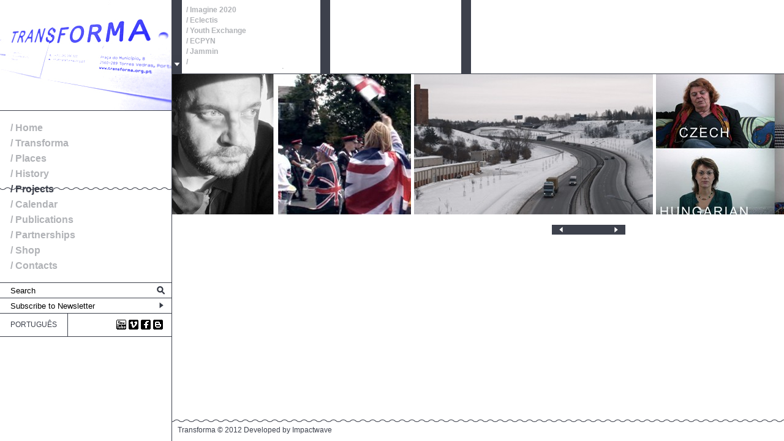

--- FILE ---
content_type: text/html; charset=UTF-8
request_url: https://transforma.org.pt/en/?/projetos/CICLO2014/transformalab/escalas
body_size: 6738
content:
<!doctype html> <html lang="pt"> <head> <meta charset="UTF-8" /> <title></title> <meta name="description" content="" /> <meta name="keywords" content="" /> <meta name="viewport" content="width=device-width, initial-scale=1.0" /> <link href="favicon.ico" type="text/css" rel="shortcut icon"> <link rel="stylesheet" type="text/css" href="/assets/themes/site/style.css"/>
<!-- JavaScript -->
<!--[if IE]><![endif]-->
<!--[if lt IE 9]><script type="text/javascript" src="http://html5shiv.googlecode.com/svn/trunk/html5.js"></script><![endif]-->
</head>
<body>
<form method="POST">
<input type="hidden" name="_action"/>
<div id="container"><aside> <div id="logo"> <a href="?/home" class="logo" title="Transforma - Laboratório para Práticas Artísticas Contemporâneas"> <img src="/assets/themes/site/i/logos/logo1.jpg" width="280" height="180">
</a>
</div>
<nav role="navigation">
<ul>
<li><a class="MenuItem" href="?/home">
<span class="text">
/ Home</span>
</a>
</li>
<li><a class="MenuItem" href="?/transforma">
<span class="text">
/ Transforma</span>
</a>
</li>
<li><a class="MenuItem" href="?/espacos">
<span class="text">
/ Places</span>
</a>
</li>
<li><a class="MenuItem" href="?/historial">
<span class="text">
/ History</span>
</a>
</li>
<li><a class="MenuItem selected" href="?/projetos">
<span class="text">
/ Projects</span>
</a>
</li>
<li><a class="MenuItem" href="?/agenda">
<span class="text">
/ Calendar</span>
</a>
</li>
<li><a class="MenuItem" href="?/publicacoes">
<span class="text">
/ Publications</span>
</a>
</li>
<li><a class="MenuItem" href="?/parcerias">
<span class="text">
/ Partnerships</span>
</a>
</li>
<li><a class="MenuItem" href="?/loja">
<span class="text">
/ Shop</span>
</a>
</li>
<li><a class="MenuItem" href="?/contatos">
<span class="text">
/ Contacts</span>
</a>
</li>
</ul>
</nav>
<div id="search">
<input id="searchField" onblur="if(this.value == '') this.value='Search' ;" onfocus="if(this.value == 'Search') this.value='';" value="Search" type="text" onkeypress="return checkEnter(event)" />
<a id="bt_search" href="javascript:search()"></a>
</div>
<div id="newsletter">
<input type="text" name="newsletter_value" value="Subscribe to Newsletter" onFocus="if(this.value == 'Subscribe to Newsletter') this.value='';"  onblur="if(this.value == '') this.value='Subscribe to Newsletter' ;" />
<a href="javascript:doAction('subscribeNewsletter');"></a>
</div>
<div id="lang_social">
<ul id="lang"><li class="visible"><a href="javascript:doAction('setLang','pt');">Português</a></li></ul>
<ul id="social">
<li><a href="http://www.youtube.com/user/Transforma2000" class="youtube" title="youtube" target="_blank"></a></li>
<li><a href="http://vimeo.com/user10058421" class="vimeo" title="vimeo" target="_blank"></a></li>
<li><a href="https://www.facebook.com/pages/Transforma/136778556341089" class="facebook" title="facebook" target="_blank"></a></li>
<li><a href="http://blogdatransforma.wordpress.com/" class="blog" title="blog" target="_blank"></a></li>
<!--<li><a href="https://twitter.com/#!/Transforma_tv" class="twitter" title="twitter" target="_blank"></a></li>-->
</ul>
</div>
<div id="sidebar_img"></div>
</aside><section id="navegation">
<div id="menu_1">
<div class="controls">
<a href="#" class="controls1" id="up1"></a>
<a href="#" class="controls1" id="down1"></a>
</div><div class="wrap_ul">
<ul><li><a href="?/projetos/imagine-2020">/ Imagine 2020</a></li><li><a href="?/projetos/eclectis">/ Eclectis</a></li><li><a href="?/projetos/intercambiojovem">/ Youth Exchange</a></li><li><a href="?/projetos/ecpyn">/ ECPYN</a></li><li><a href="?/projetos/musica">/ Jammin</a></li><li><a href="?/projetos/laboratorio-criativo">/ </a></li><li><a href="?/projetos/vaga">/ Oeste, Roteiros de Património</a></li><li><a href="?/projetos/ciclo-transforma">/ </a></li><li><a href="?/projetos/sve">/ </a></li><li><a href="?/projetos/workshop">/ </a></li><li><a href="?/projetos/outras-iniciativas">/ </a></li><li><a href="?/projetos/exposicao">/ Exibition</a></li></ul>
</div></div>
<div id="menu_2">
<div class="controls">
<a href="#" class="controls2" id="up2"></a>
<a href="#" class="controls2" id="down2"></a>
</div></div>
<div id="menu_3">
<div class="controls">
<a href="#" class="controls3" id="up3"></a>
<a href="#" class="controls3" id="down3"></a>
</div></div>
</section>
<div id="content"><section id="gallery">
<div id="slide" class="jQPresenter">
<ul class="main"><li><img class="Image" src="/src/selene/image.php?id=4f22d317d7fe3&amp;w=390&amp;h=230&amp;c=1"/>
</li><li><img class="Image" src="/src/selene/image.php?id=4f22d32441b7a&amp;w=390&amp;h=230&amp;c=1"/>
</li><li><img class="Image" src="/src/selene/image.php?id=4f22d32fb7f9c&amp;w=390&amp;h=230&amp;c=1"/>
</li><li><img class="Image" src="/src/selene/image.php?id=4f22d33a27315&amp;w=390&amp;h=230&amp;c=1"/>
</li><li><img class="Image" src="/src/selene/image.php?id=4f22d34a5d30d&amp;w=390&amp;h=230&amp;c=1"/>
</li><li><img class="Image" src="/src/selene/image.php?id=4f22d3544e4be&amp;w=390&amp;h=230&amp;c=1"/>
</li><li><img class="Image" src="/src/selene/image.php?id=4f675cb342cf8&amp;w=390&amp;h=230&amp;c=1"/>
</li><li><img class="Image" src="/src/selene/image.php?id=4f675cb39b67a&amp;w=390&amp;h=230&amp;c=1"/>
</li><li><img class="Image" src="/src/selene/image.php?id=4f675cb441679&amp;w=390&amp;h=230&amp;c=1"/>
</li><li><img class="Image" src="/src/selene/image.php?id=4f675cb488b15&amp;w=390&amp;h=230&amp;c=1"/>
</li><li><img class="Image" src="/src/selene/image.php?id=4f675cb4d63ee&amp;w=390&amp;h=230&amp;c=1"/>
</li><li><img class="Image" src="/src/selene/image.php?id=4f675cb5246da&amp;w=390&amp;h=230&amp;c=1"/>
</li><li><img class="Image" src="/src/selene/image.php?id=4f675cc74180f&amp;w=390&amp;h=230&amp;c=1"/>
</li><li><img class="Image" src="/src/selene/image.php?id=4f675cd4481b3&amp;w=390&amp;h=230&amp;c=1"/>
</li><li><img class="Image" src="/src/selene/image.php?id=4f675cdfd04e1&amp;w=390&amp;h=230&amp;c=1"/>
</li><li><img class="Image" src="/src/selene/image.php?id=4f675cf090a90&amp;w=390&amp;h=230&amp;c=1"/>
</li><li><img class="Image" src="/src/selene/image.php?id=4f6b4feae6ca7&amp;w=390&amp;h=230&amp;c=1"/>
</li><li><img class="Image" src="/src/selene/image.php?id=4f6b4ff6eb61b&amp;w=390&amp;h=230&amp;c=1"/>
</li><li><img class="Image" src="/src/selene/image.php?id=4f6b5003f171a&amp;w=390&amp;h=230&amp;c=1"/>
</li><li><img class="Image" src="/src/selene/image.php?id=4f6b501518db5&amp;w=390&amp;h=230&amp;c=1"/>
</li><li><img class="Image" src="/src/selene/image.php?id=4f6b50279556f&amp;w=390&amp;h=230&amp;c=1"/>
</li><li><img class="Image" src="/src/selene/image.php?id=4f6b5034c7276&amp;w=390&amp;h=230&amp;c=1"/>
</li><li><img class="Image" src="/src/selene/image.php?id=4f6b5f2454cb4&amp;w=390&amp;h=230&amp;c=1"/>
</li><li><img class="Image" src="/src/selene/image.php?id=4f6b5f377f8ad&amp;w=390&amp;h=230&amp;c=1"/>
</li><li><img class="Image" src="/src/selene/image.php?id=4f6b5f465974e&amp;w=390&amp;h=230&amp;c=1"/>
</li><li><img class="Image" src="/src/selene/image.php?id=4f6b5f58ca52e&amp;w=390&amp;h=230&amp;c=1"/>
</li><li><img class="Image" src="/src/selene/image.php?id=4f6b5f681cd71&amp;w=390&amp;h=230&amp;c=1"/>
</li><li><img class="Image" src="/src/selene/image.php?id=4f6b5f76418fc&amp;w=390&amp;h=230&amp;c=1"/>
</li><li><img class="Image" src="/src/selene/image.php?id=4f6b6b7e32da4&amp;w=390&amp;h=230&amp;c=1"/>
</li><li><img class="Image" src="/src/selene/image.php?id=4f6b6b8aad2a6&amp;w=390&amp;h=230&amp;c=1"/>
</li><li><img class="Image" src="/src/selene/image.php?id=4f6b6b94a84f8&amp;w=390&amp;h=230&amp;c=1"/>
</li><li><img class="Image" src="/src/selene/image.php?id=4f6b6ba1e6567&amp;w=390&amp;h=230&amp;c=1"/>
</li><li><img class="Image" src="/src/selene/image.php?id=4f6b6baf166dc&amp;w=390&amp;h=230&amp;c=1"/>
</li><li><img class="Image" src="/src/selene/image.php?id=4f6b6bbf0b424&amp;w=390&amp;h=230&amp;c=1"/>
</li><li><img class="Image" src="/src/selene/image.php?id=4f6b6bd25e36f&amp;w=390&amp;h=230&amp;c=1"/>
</li><li><img class="Image" src="/src/selene/image.php?id=4f6b6f6f93018&amp;w=390&amp;h=230&amp;c=1"/>
</li><li><img class="Image" src="/src/selene/image.php?id=4f6b6f7cc0691&amp;w=390&amp;h=230&amp;c=1"/>
</li><li><img class="Image" src="/src/selene/image.php?id=4f6b6f8b8cda2&amp;w=390&amp;h=230&amp;c=1"/>
</li><li><img class="Image" src="/src/selene/image.php?id=4f6b6f9c4498d&amp;w=390&amp;h=230&amp;c=1"/>
</li><li><img class="Image" src="/src/selene/image.php?id=4f6b6fb02cce7&amp;w=390&amp;h=230&amp;c=1"/>
</li><li><img class="Image" src="/src/selene/image.php?id=4f6b6fc2efafb&amp;w=390&amp;h=230&amp;c=1"/>
</li><li><img class="Image" src="/src/selene/image.php?id=4f6c4bd2a1bfa&amp;w=390&amp;h=230&amp;c=1"/>
</li><li><img class="Image" src="/src/selene/image.php?id=4f6c4c0b16fd8&amp;w=390&amp;h=230&amp;c=1"/>
</li><li><img class="Image" src="/src/selene/image.php?id=4f6c4c2aae5b6&amp;w=390&amp;h=230&amp;c=1"/>
</li><li><img class="Image" src="/src/selene/image.php?id=4f6c4c3b960a0&amp;w=390&amp;h=230&amp;c=1"/>
</li><li><img class="Image" src="/src/selene/image.php?id=4f6c4c47064c7&amp;w=390&amp;h=230&amp;c=1"/>
</li><li><img class="Image" src="/src/selene/image.php?id=4f6c511b89f09&amp;w=390&amp;h=230&amp;c=1"/>
</li><li><img class="Image" src="/src/selene/image.php?id=4f6c51284921f&amp;w=390&amp;h=230&amp;c=1"/>
</li><li><img class="Image" src="/src/selene/image.php?id=4f6c513937027&amp;w=390&amp;h=230&amp;c=1"/>
</li><li><img class="Image" src="/src/selene/image.php?id=4f6c5150efb1c&amp;w=390&amp;h=230&amp;c=1"/>
</li><li><img class="Image" src="/src/selene/image.php?id=4f6c515fc671c&amp;w=390&amp;h=230&amp;c=1"/>
</li><li><img class="Image" src="/src/selene/image.php?id=4f6c51d411b5e&amp;w=390&amp;h=230&amp;c=1"/>
</li><li><img class="Image" src="/src/selene/image.php?id=4f6c5d50ea9d7&amp;w=390&amp;h=230&amp;c=1"/>
</li><li><img class="Image" src="/src/selene/image.php?id=4f6c5d5adfcfa&amp;w=390&amp;h=230&amp;c=1"/>
</li><li><img class="Image" src="/src/selene/image.php?id=4f6c5d63e6550&amp;w=390&amp;h=230&amp;c=1"/>
</li><li><img class="Image" src="/src/selene/image.php?id=4f6c5d6fe4064&amp;w=390&amp;h=230&amp;c=1"/>
</li><li><img class="Image" src="/src/selene/image.php?id=4f6c66553f3b8&amp;w=390&amp;h=230&amp;c=1"/>
</li><li><img class="Image" src="/src/selene/image.php?id=4f6c66ad02a07&amp;w=390&amp;h=230&amp;c=1"/>
</li><li><img class="Image" src="/src/selene/image.php?id=4f6c66b910b69&amp;w=390&amp;h=230&amp;c=1"/>
</li><li><img class="Image" src="/src/selene/image.php?id=4f6c66cba7d72&amp;w=390&amp;h=230&amp;c=1"/>
</li><li><img class="Image" src="/src/selene/image.php?id=4f6c6762be187&amp;w=390&amp;h=230&amp;c=1"/>
</li><li><img class="Image" src="/src/selene/image.php?id=4f6c678a95879&amp;w=390&amp;h=230&amp;c=1"/>
</li><li><img class="Image" src="/src/selene/image.php?id=4f6c72bde00da&amp;w=390&amp;h=230&amp;c=1"/>
</li><li><img class="Image" src="/src/selene/image.php?id=4f6c72c826d43&amp;w=390&amp;h=230&amp;c=1"/>
</li><li><img class="Image" src="/src/selene/image.php?id=4f6c72d2b44b0&amp;w=390&amp;h=230&amp;c=1"/>
</li><li><img class="Image" src="/src/selene/image.php?id=4f6c72df5db6f&amp;w=390&amp;h=230&amp;c=1"/>
</li><li><img class="Image" src="/src/selene/image.php?id=4f6c72edb4239&amp;w=390&amp;h=230&amp;c=1"/>
</li><li><img class="Image" src="/src/selene/image.php?id=4f6c72ffd3c7a&amp;w=390&amp;h=230&amp;c=1"/>
</li><li><img class="Image" src="/src/selene/image.php?id=4f6c880ec0e9b&amp;w=390&amp;h=230&amp;c=1"/>
</li><li><img class="Image" src="/src/selene/image.php?id=4f6c881a80047&amp;w=390&amp;h=230&amp;c=1"/>
</li><li><img class="Image" src="/src/selene/image.php?id=4f6c8824629a3&amp;w=390&amp;h=230&amp;c=1"/>
</li><li><img class="Image" src="/src/selene/image.php?id=4f6c882f6b5b5&amp;w=390&amp;h=230&amp;c=1"/>
</li><li><img class="Image" src="/src/selene/image.php?id=4f6c8b7988867&amp;w=390&amp;h=230&amp;c=1"/>
</li><li><img class="Image" src="/src/selene/image.php?id=4f6c8b96adffd&amp;w=390&amp;h=230&amp;c=1"/>
</li><li><img class="Image" src="/src/selene/image.php?id=4f6c8ba62083f&amp;w=390&amp;h=230&amp;c=1"/>
</li><li><img class="Image" src="/src/selene/image.php?id=4f6c92dba790e&amp;w=390&amp;h=230&amp;c=1"/>
</li><li><img class="Image" src="/src/selene/image.php?id=4f6c92e66e9e4&amp;w=390&amp;h=230&amp;c=1"/>
</li><li><img class="Image" src="/src/selene/image.php?id=4f6c92f2234f0&amp;w=390&amp;h=230&amp;c=1"/>
</li><li><img class="Image" src="/src/selene/image.php?id=4f6c92fe1a125&amp;w=390&amp;h=230&amp;c=1"/>
</li><li><img class="Image" src="/src/selene/image.php?id=4f6c930a74865&amp;w=390&amp;h=230&amp;c=1"/>
</li><li><img class="Image" src="/src/selene/image.php?id=4f6c992a7456e&amp;w=390&amp;h=230&amp;c=1"/>
</li><li><img class="Image" src="/src/selene/image.php?id=4f6c993983730&amp;w=390&amp;h=230&amp;c=1"/>
</li><li><img class="Image" src="/src/selene/image.php?id=4f6c99462ab65&amp;w=390&amp;h=230&amp;c=1"/>
</li><li><img class="Image" src="/src/selene/image.php?id=4f6c995131dba&amp;w=390&amp;h=230&amp;c=1"/>
</li><li><img class="Image" src="/src/selene/image.php?id=4f6c9db6c029e&amp;w=390&amp;h=230&amp;c=1"/>
</li><li><img class="Image" src="/src/selene/image.php?id=4f6c9dbfb0f4e&amp;w=390&amp;h=230&amp;c=1"/>
</li><li><img class="Image" src="/src/selene/image.php?id=4f6c9dca430a9&amp;w=390&amp;h=230&amp;c=1"/>
</li><li><img class="Image" src="/src/selene/image.php?id=4f6c9dd4c7f10&amp;w=390&amp;h=230&amp;c=1"/>
</li><li><img class="Image" src="/src/selene/image.php?id=4f6c9ddfc75f4&amp;w=390&amp;h=230&amp;c=1"/>
</li><li><img class="Image" src="/src/selene/image.php?id=4f6ca7a6805d0&amp;w=390&amp;h=230&amp;c=1"/>
</li><li><img class="Image" src="/src/selene/image.php?id=4f6ca7b13b59f&amp;w=390&amp;h=230&amp;c=1"/>
</li><li><img class="Image" src="/src/selene/image.php?id=4f6ca7bcc32a7&amp;w=390&amp;h=230&amp;c=1"/>
</li><li><img class="Image" src="/src/selene/image.php?id=4f6ca7c9beb69&amp;w=390&amp;h=230&amp;c=1"/>
</li><li><img class="Image" src="/src/selene/image.php?id=4f6ca7d549ccc&amp;w=390&amp;h=230&amp;c=1"/>
</li><li><img class="Image" src="/src/selene/image.php?id=4f6cb3d78a30b&amp;w=390&amp;h=230&amp;c=1"/>
</li><li><img class="Image" src="/src/selene/image.php?id=4f6cb3e2d8cb3&amp;w=390&amp;h=230&amp;c=1"/>
</li><li><img class="Image" src="/src/selene/image.php?id=4f6cb3f069471&amp;w=390&amp;h=230&amp;c=1"/>
</li><li><img class="Image" src="/src/selene/image.php?id=4f6cb3fd71b76&amp;w=390&amp;h=230&amp;c=1"/>
</li><li><img class="Image" src="/src/selene/image.php?id=4f6cb40bdd56a&amp;w=390&amp;h=230&amp;c=1"/>
</li><li><img class="Image" src="/src/selene/image.php?id=4f6cb41f75152&amp;w=390&amp;h=230&amp;c=1"/>
</li><li><img class="Image" src="/src/selene/image.php?id=4f7079dfccf5d&amp;w=390&amp;h=230&amp;c=1"/>
</li><li><img class="Image" src="/src/selene/image.php?id=4f7079ecb172f&amp;w=390&amp;h=230&amp;c=1"/>
</li><li><img class="Image" src="/src/selene/image.php?id=4f707a0416f50&amp;w=390&amp;h=230&amp;c=1"/>
</li><li><img class="Image" src="/src/selene/image.php?id=4f707a0fdb257&amp;w=390&amp;h=230&amp;c=1"/>
</li><li><img class="Image" src="/src/selene/image.php?id=4f707ab8ad267&amp;w=390&amp;h=230&amp;c=1"/>
</li><li><img class="Image" src="/src/selene/image.php?id=4f707ac5437fb&amp;w=390&amp;h=230&amp;c=1"/>
</li><li><img class="Image" src="/src/selene/image.php?id=4f707ae073966&amp;w=390&amp;h=230&amp;c=1"/>
</li><li><img class="Image" src="/src/selene/image.php?id=4f707aed75350&amp;w=390&amp;h=230&amp;c=1"/>
</li><li><img class="Image" src="/src/selene/image.php?id=4f707b36834b3&amp;w=390&amp;h=230&amp;c=1"/>
</li><li><img class="Image" src="/src/selene/image.php?id=4f707b41430ee&amp;w=390&amp;h=230&amp;c=1"/>
</li><li><img class="Image" src="/src/selene/image.php?id=4f707b4b2e25e&amp;w=390&amp;h=230&amp;c=1"/>
</li><li><img class="Image" src="/src/selene/image.php?id=4f707b5d5e8a8&amp;w=390&amp;h=230&amp;c=1"/>
</li><li><img class="Image" src="/src/selene/image.php?id=4f759ee55c67b&amp;w=390&amp;h=230&amp;c=1"/>
</li><li><img class="Image" src="/src/selene/image.php?id=4f759ef19b0f0&amp;w=390&amp;h=230&amp;c=1"/>
</li><li><img class="Image" src="/src/selene/image.php?id=4f759efc471f2&amp;w=390&amp;h=230&amp;c=1"/>
</li><li><img class="Image" src="/src/selene/image.php?id=4f759f0a93f6c&amp;w=390&amp;h=230&amp;c=1"/>
</li><li><img class="Image" src="/src/selene/image.php?id=4f759f1707aba&amp;w=390&amp;h=230&amp;c=1"/>
</li><li><img class="Image" src="/src/selene/image.php?id=4f759f26896c7&amp;w=390&amp;h=230&amp;c=1"/>
</li><li><img class="Image" src="/src/selene/image.php?id=4f759f37bed7e&amp;w=390&amp;h=230&amp;c=1"/>
</li><li><img class="Image" src="/src/selene/image.php?id=4f75c1b20a8e4&amp;w=390&amp;h=230&amp;c=1"/>
</li><li><img class="Image" src="/src/selene/image.php?id=4f75c1c0de39a&amp;w=390&amp;h=230&amp;c=1"/>
</li><li><img class="Image" src="/src/selene/image.php?id=4f75c1f513a3a&amp;w=390&amp;h=230&amp;c=1"/>
</li><li><img class="Image" src="/src/selene/image.php?id=4f75c21430c00&amp;w=390&amp;h=230&amp;c=1"/>
</li><li><img class="Image" src="/src/selene/image.php?id=4f75c22984ca5&amp;w=390&amp;h=230&amp;c=1"/>
</li><li><img class="Image" src="/src/selene/image.php?id=4f75c23ccf966&amp;w=390&amp;h=230&amp;c=1"/>
</li><li><img class="Image" src="/src/selene/image.php?id=4f75c25f0b5af&amp;w=390&amp;h=230&amp;c=1"/>
</li><li><img class="Image" src="/src/selene/image.php?id=4f75c27eec012&amp;w=390&amp;h=230&amp;c=1"/>
</li><li><img class="Image" src="/src/selene/image.php?id=4f84192d19fba&amp;w=390&amp;h=230&amp;c=1"/>
</li><li><img class="Image" src="/src/selene/image.php?id=4f84193521984&amp;w=390&amp;h=230&amp;c=1"/>
</li><li><img class="Image" src="/src/selene/image.php?id=4f84193ccacbb&amp;w=390&amp;h=230&amp;c=1"/>
</li><li><img class="Image" src="/src/selene/image.php?id=4f841948c2258&amp;w=390&amp;h=230&amp;c=1"/>
</li><li><img class="Image" src="/src/selene/image.php?id=4f841954dbdac&amp;w=390&amp;h=230&amp;c=1"/>
</li><li><img class="Image" src="/src/selene/image.php?id=4f84195cc2d60&amp;w=390&amp;h=230&amp;c=1"/>
</li><li><img class="Image" src="/src/selene/image.php?id=4f8419687f381&amp;w=390&amp;h=230&amp;c=1"/>
</li><li><img class="Image" src="/src/selene/image.php?id=4f841d50cb2eb&amp;w=390&amp;h=230&amp;c=1"/>
</li><li><img class="Image" src="/src/selene/image.php?id=4f841d5fa4b08&amp;w=390&amp;h=230&amp;c=1"/>
</li><li><img class="Image" src="/src/selene/image.php?id=4f841d6b10581&amp;w=390&amp;h=230&amp;c=1"/>
</li><li><img class="Image" src="/src/selene/image.php?id=4f841d79bc970&amp;w=390&amp;h=230&amp;c=1"/>
</li><li><img class="Image" src="/src/selene/image.php?id=4f841d8404df0&amp;w=390&amp;h=230&amp;c=1"/>
</li><li><img class="Image" src="/src/selene/image.php?id=4f841d904c809&amp;w=390&amp;h=230&amp;c=1"/>
</li><li><img class="Image" src="/src/selene/image.php?id=4f841da295cf6&amp;w=390&amp;h=230&amp;c=1"/>
</li><li><img class="Image" src="/src/selene/image.php?id=4f841dacd7f5c&amp;w=390&amp;h=230&amp;c=1"/>
</li><li><img class="Image" src="/src/selene/image.php?id=4f859ced1562e&amp;w=390&amp;h=230&amp;c=1"/>
</li><li><img class="Image" src="/src/selene/image.php?id=4f859cfc711c8&amp;w=390&amp;h=230&amp;c=1"/>
</li><li><img class="Image" src="/src/selene/image.php?id=4f859d0b4c094&amp;w=390&amp;h=230&amp;c=1"/>
</li><li><img class="Image" src="/src/selene/image.php?id=4f859d20a41e1&amp;w=390&amp;h=230&amp;c=1"/>
</li><li><img class="Image" src="/src/selene/image.php?id=4f859d2f43f62&amp;w=390&amp;h=230&amp;c=1"/>
</li><li><img class="Image" src="/src/selene/image.php?id=4f859d3e26575&amp;w=390&amp;h=230&amp;c=1"/>
</li><li><img class="Image" src="/src/selene/image.php?id=4f859d4f09b79&amp;w=390&amp;h=230&amp;c=1"/>
</li><li><img class="Image" src="/src/selene/image.php?id=4f859d5e7ee18&amp;w=390&amp;h=230&amp;c=1"/>
</li><li><img class="Image" src="/src/selene/image.php?id=4f85a4bb78960&amp;w=390&amp;h=230&amp;c=1"/>
</li><li><img class="Image" src="/src/selene/image.php?id=4f85a4cac6e3d&amp;w=390&amp;h=230&amp;c=1"/>
</li><li><img class="Image" src="/src/selene/image.php?id=4f85a4d5ba624&amp;w=390&amp;h=230&amp;c=1"/>
</li><li><img class="Image" src="/src/selene/image.php?id=4f85a4f656eaf&amp;w=390&amp;h=230&amp;c=1"/>
</li><li><img class="Image" src="/src/selene/image.php?id=4f85a50476453&amp;w=390&amp;h=230&amp;c=1"/>
</li><li><img class="Image" src="/src/selene/image.php?id=4f85a51004ea7&amp;w=390&amp;h=230&amp;c=1"/>
</li><li><img class="Image" src="/src/selene/image.php?id=4f85a538bb0f9&amp;w=390&amp;h=230&amp;c=1"/>
</li><li><img class="Image" src="/src/selene/image.php?id=4f85a5651dba5&amp;w=390&amp;h=230&amp;c=1"/>
</li><li><img class="Image" src="/src/selene/image.php?id=4f85a8d1e4cdd&amp;w=390&amp;h=230&amp;c=1"/>
</li><li><img class="Image" src="/src/selene/image.php?id=4f85a8dc5564a&amp;w=390&amp;h=230&amp;c=1"/>
</li><li><img class="Image" src="/src/selene/image.php?id=4f85a8ea2b9ff&amp;w=390&amp;h=230&amp;c=1"/>
</li><li><img class="Image" src="/src/selene/image.php?id=4f85a8f8bc998&amp;w=390&amp;h=230&amp;c=1"/>
</li><li><img class="Image" src="/src/selene/image.php?id=4f85a909139d4&amp;w=390&amp;h=230&amp;c=1"/>
</li><li><img class="Image" src="/src/selene/image.php?id=4f85a915c360d&amp;w=390&amp;h=230&amp;c=1"/>
</li><li><img class="Image" src="/src/selene/image.php?id=4f85a926f0b41&amp;w=390&amp;h=230&amp;c=1"/>
</li><li><img class="Image" src="/src/selene/image.php?id=4f85ac0a8c6a0&amp;w=390&amp;h=230&amp;c=1"/>
</li><li><img class="Image" src="/src/selene/image.php?id=4f85ac1874715&amp;w=390&amp;h=230&amp;c=1"/>
</li><li><img class="Image" src="/src/selene/image.php?id=4f85ac2457f44&amp;w=390&amp;h=230&amp;c=1"/>
</li><li><img class="Image" src="/src/selene/image.php?id=4f85ac345d258&amp;w=390&amp;h=230&amp;c=1"/>
</li><li><img class="Image" src="/src/selene/image.php?id=4f85ac49e03a6&amp;w=390&amp;h=230&amp;c=1"/>
</li><li><img class="Image" src="/src/selene/image.php?id=4f85ac598fb53&amp;w=390&amp;h=230&amp;c=1"/>
</li><li><img class="Image" src="/src/selene/image.php?id=4f85ac6e078d1&amp;w=390&amp;h=230&amp;c=1"/>
</li><li><img class="Image" src="/src/selene/image.php?id=4f85ac7d8696a&amp;w=390&amp;h=230&amp;c=1"/>
</li><li><img class="Image" src="/src/selene/image.php?id=4f8eed8cf0e09&amp;w=390&amp;h=230&amp;c=1"/>
</li><li><img class="Image" src="/src/selene/image.php?id=4f8eed972c352&amp;w=390&amp;h=230&amp;c=1"/>
</li><li><img class="Image" src="/src/selene/image.php?id=4f8eed9f1bbc4&amp;w=390&amp;h=230&amp;c=1"/>
</li><li><img class="Image" src="/src/selene/image.php?id=4f8eedaa4cadf&amp;w=390&amp;h=230&amp;c=1"/>
</li><li><img class="Image" src="/src/selene/image.php?id=4f8eedb444ec3&amp;w=390&amp;h=230&amp;c=1"/>
</li><li><img class="Image" src="/src/selene/image.php?id=4f8eedbd78069&amp;w=390&amp;h=230&amp;c=1"/>
</li><li><img class="Image" src="/src/selene/image.php?id=4f8eedca47325&amp;w=390&amp;h=230&amp;c=1"/>
</li><li><img class="Image" src="/src/selene/image.php?id=4f8eedd69bc11&amp;w=390&amp;h=230&amp;c=1"/>
</li><li><img class="Image" src="/src/selene/image.php?id=4f8ef15420891&amp;w=390&amp;h=230&amp;c=1"/>
</li><li><img class="Image" src="/src/selene/image.php?id=4f8ef161a1115&amp;w=390&amp;h=230&amp;c=1"/>
</li><li><img class="Image" src="/src/selene/image.php?id=4f8ef16cad7ed&amp;w=390&amp;h=230&amp;c=1"/>
</li><li><img class="Image" src="/src/selene/image.php?id=4f8ef17a844f9&amp;w=390&amp;h=230&amp;c=1"/>
</li><li><img class="Image" src="/src/selene/image.php?id=4f8ef18a6bfa1&amp;w=390&amp;h=230&amp;c=1"/>
</li><li><img class="Image" src="/src/selene/image.php?id=4f8ef19f7fcf1&amp;w=390&amp;h=230&amp;c=1"/>
</li><li><img class="Image" src="/src/selene/image.php?id=4f8ef1b46603d&amp;w=390&amp;h=230&amp;c=1"/>
</li><li><img class="Image" src="/src/selene/image.php?id=4f8ef1d13fc05&amp;w=390&amp;h=230&amp;c=1"/>
</li><li><img class="Image" src="/src/selene/image.php?id=4f8ef4f9d27cd&amp;w=390&amp;h=230&amp;c=1"/>
</li><li><img class="Image" src="/src/selene/image.php?id=4f8ef507c9503&amp;w=390&amp;h=230&amp;c=1"/>
</li><li><img class="Image" src="/src/selene/image.php?id=4f8ef5125bbe3&amp;w=390&amp;h=230&amp;c=1"/>
</li><li><img class="Image" src="/src/selene/image.php?id=4f8ef5268bafb&amp;w=390&amp;h=230&amp;c=1"/>
</li><li><img class="Image" src="/src/selene/image.php?id=4f8ef5385de07&amp;w=390&amp;h=230&amp;c=1"/>
</li><li><img class="Image" src="/src/selene/image.php?id=4f8ef55a0579e&amp;w=390&amp;h=230&amp;c=1"/>
</li><li><img class="Image" src="/src/selene/image.php?id=4f8ef57aa34c0&amp;w=390&amp;h=230&amp;c=1"/>
</li><li><img class="Image" src="/src/selene/image.php?id=4f8ef5cc4b560&amp;w=390&amp;h=230&amp;c=1"/>
</li><li><img class="Image" src="/src/selene/image.php?id=4fdf4f5c16a50&amp;w=390&amp;h=230&amp;c=1"/>
</li><li><img class="Image" src="/src/selene/image.php?id=4fdf4f627aca6&amp;w=390&amp;h=230&amp;c=1"/>
</li><li><img class="Image" src="/src/selene/image.php?id=4fdf4f67b5f35&amp;w=390&amp;h=230&amp;c=1"/>
</li><li><img class="Image" src="/src/selene/image.php?id=4fdf4f7009039&amp;w=390&amp;h=230&amp;c=1"/>
</li><li><img class="Image" src="/src/selene/image.php?id=4fdf4f78c728e&amp;w=390&amp;h=230&amp;c=1"/>
</li><li><img class="Image" src="/src/selene/image.php?id=4fdf4f81a8aea&amp;w=390&amp;h=230&amp;c=1"/>
</li><li><img class="Image" src="/src/selene/image.php?id=4fdf4f8a4ecb9&amp;w=390&amp;h=230&amp;c=1"/>
</li><li><img class="Image" src="/src/selene/image.php?id=4fdf5038eed67&amp;w=390&amp;h=230&amp;c=1"/>
</li><li><img class="Image" src="/src/selene/image.php?id=4fdf5692633ba&amp;w=390&amp;h=230&amp;c=1"/>
</li><li><img class="Image" src="/src/selene/image.php?id=4fdf569c8e674&amp;w=390&amp;h=230&amp;c=1"/>
</li><li><img class="Image" src="/src/selene/image.php?id=4fdf56a8165a2&amp;w=390&amp;h=230&amp;c=1"/>
</li><li><img class="Image" src="/src/selene/image.php?id=4fdf56b13bc38&amp;w=390&amp;h=230&amp;c=1"/>
</li><li><img class="Image" src="/src/selene/image.php?id=4ffa04e118198&amp;w=390&amp;h=230&amp;c=1"/>
</li><li><img class="Image" src="/src/selene/image.php?id=4ffa04e24e680&amp;w=390&amp;h=230&amp;c=1"/>
</li><li><img class="Image" src="/src/selene/image.php?id=4ffa04e348dd2&amp;w=390&amp;h=230&amp;c=1"/>
</li><li><img class="Image" src="/src/selene/image.php?id=4ffa04e5b7df5&amp;w=390&amp;h=230&amp;c=1"/>
</li><li><img class="Image" src="/src/selene/image.php?id=4ffa04e7c6a32&amp;w=390&amp;h=230&amp;c=1"/>
</li><li><img class="Image" src="/src/selene/image.php?id=50069fac714bb&amp;w=390&amp;h=230&amp;c=1"/>
</li><li><img class="Image" src="/src/selene/image.php?id=50069fb9b4e11&amp;w=390&amp;h=230&amp;c=1"/>
</li><li><img class="Image" src="/src/selene/image.php?id=5006a1201756a&amp;w=390&amp;h=230&amp;c=1"/>
</li><li><img class="Image" src="/src/selene/image.php?id=5006a12ca39d4&amp;w=390&amp;h=230&amp;c=1"/>
</li><li><img class="Image" src="/src/selene/image.php?id=5006a2695b254&amp;w=390&amp;h=230&amp;c=1"/>
</li><li><img class="Image" src="/src/selene/image.php?id=5006a2777d446&amp;w=390&amp;h=230&amp;c=1"/>
</li><li><img class="Image" src="/src/selene/image.php?id=5006a28594a63&amp;w=390&amp;h=230&amp;c=1"/>
</li><li><img class="Image" src="/src/selene/image.php?id=5006a293ad1a4&amp;w=390&amp;h=230&amp;c=1"/>
</li><li><img class="Image" src="/src/selene/image.php?id=5006a37e41acb&amp;w=390&amp;h=230&amp;c=1"/>
</li><li><img class="Image" src="/src/selene/image.php?id=5006a389903e2&amp;w=390&amp;h=230&amp;c=1"/>
</li><li><img class="Image" src="/src/selene/image.php?id=5006a3a029253&amp;w=390&amp;h=230&amp;c=1"/>
</li><li><img class="Image" src="/src/selene/image.php?id=5006a4c687d1c&amp;w=390&amp;h=230&amp;c=1"/>
</li><li><img class="Image" src="/src/selene/image.php?id=5006a4ecd2831&amp;w=390&amp;h=230&amp;c=1"/>
</li><li><img class="Image" src="/src/selene/image.php?id=5006c2a2aec7e&amp;w=390&amp;h=230&amp;c=1"/>
</li><li><img class="Image" src="/src/selene/image.php?id=5006c2ad69a5a&amp;w=390&amp;h=230&amp;c=1"/>
</li><li><img class="Image" src="/src/selene/image.php?id=5006c2b59472e&amp;w=390&amp;h=230&amp;c=1"/>
</li><li><img class="Image" src="/src/selene/image.php?id=5006c3ede1ad2&amp;w=390&amp;h=230&amp;c=1"/>
</li><li><img class="Image" src="/src/selene/image.php?id=5006c3fd09315&amp;w=390&amp;h=230&amp;c=1"/>
</li><li><img class="Image" src="/src/selene/image.php?id=5006c409af9ff&amp;w=390&amp;h=230&amp;c=1"/>
</li><li><img class="Image" src="/src/selene/image.php?id=5006c41e038f5&amp;w=390&amp;h=230&amp;c=1"/>
</li><li><img class="Image" src="/src/selene/image.php?id=5006c58617fb1&amp;w=390&amp;h=230&amp;c=1"/>
</li><li><img class="Image" src="/src/selene/image.php?id=5006c593cc644&amp;w=390&amp;h=230&amp;c=1"/>
</li><li><img class="Image" src="/src/selene/image.php?id=5006c59f84c29&amp;w=390&amp;h=230&amp;c=1"/>
</li><li><img class="Image" src="/src/selene/image.php?id=5006c5b19a5d6&amp;w=390&amp;h=230&amp;c=1"/>
</li><li><img class="Image" src="/src/selene/image.php?id=5006c6468daf9&amp;w=390&amp;h=230&amp;c=1"/>
</li><li><img class="Image" src="/src/selene/image.php?id=5006c65417869&amp;w=390&amp;h=230&amp;c=1"/>
</li><li><img class="Image" src="/src/selene/image.php?id=5006c66101d89&amp;w=390&amp;h=230&amp;c=1"/>
</li><li><img class="Image" src="/src/selene/image.php?id=5006c66f89ffe&amp;w=390&amp;h=230&amp;c=1"/>
</li><li><img class="Image" src="/src/selene/image.php?id=5006c736dba60&amp;w=390&amp;h=230&amp;c=1"/>
</li><li><img class="Image" src="/src/selene/image.php?id=5006c74d7a8c2&amp;w=390&amp;h=230&amp;c=1"/>
</li><li><img class="Image" src="/src/selene/image.php?id=5006c75abbe58&amp;w=390&amp;h=230&amp;c=1"/>
</li><li><img class="Image" src="/src/selene/image.php?id=5006c8677338b&amp;w=390&amp;h=230&amp;c=1"/>
</li><li><img class="Image" src="/src/selene/image.php?id=5006c873bc611&amp;w=390&amp;h=230&amp;c=1"/>
</li><li><img class="Image" src="/src/selene/image.php?id=5006c87f620e5&amp;w=390&amp;h=230&amp;c=1"/>
</li><li><img class="Image" src="/src/selene/image.php?id=5006c88d42c94&amp;w=390&amp;h=230&amp;c=1"/>
</li><li><img class="Image" src="/src/selene/image.php?id=5006d6402a054&amp;w=390&amp;h=230&amp;c=1"/>
</li><li><img class="Image" src="/src/selene/image.php?id=5006d6a093ac6&amp;w=390&amp;h=230&amp;c=1"/>
</li><li><img class="Image" src="/src/selene/image.php?id=5006d6a21d63c&amp;w=390&amp;h=230&amp;c=1"/>
</li><li><img class="Image" src="/src/selene/image.php?id=5006d7019a9ac&amp;w=390&amp;h=230&amp;c=1"/>
</li><li><img class="Image" src="/src/selene/image.php?id=5006d7025b22e&amp;w=390&amp;h=230&amp;c=1"/>
</li><li><img class="Image" src="/src/selene/image.php?id=5006d702d1133&amp;w=390&amp;h=230&amp;c=1"/>
</li><li><img class="Image" src="/src/selene/image.php?id=5006d7a26623f&amp;w=390&amp;h=230&amp;c=1"/>
</li><li><img class="Image" src="/src/selene/image.php?id=5006d7a367b4c&amp;w=390&amp;h=230&amp;c=1"/>
</li><li><img class="Image" src="/src/selene/image.php?id=5006d7a4128cc&amp;w=390&amp;h=230&amp;c=1"/>
</li><li><img class="Image" src="/src/selene/image.php?id=5006d81f2b164&amp;w=390&amp;h=230&amp;c=1"/>
</li><li><img class="Image" src="/src/selene/image.php?id=5006d86dc6298&amp;w=390&amp;h=230&amp;c=1"/>
</li><li><img class="Image" src="/src/selene/image.php?id=5006d93f6e352&amp;w=390&amp;h=230&amp;c=1"/>
</li><li><img class="Image" src="/src/selene/image.php?id=5006d9483647d&amp;w=390&amp;h=230&amp;c=1"/>
</li><li><img class="Image" src="/src/selene/image.php?id=5006d9529fa79&amp;w=390&amp;h=230&amp;c=1"/>
</li><li><img class="Image" src="/src/selene/image.php?id=5006d95ca3d71&amp;w=390&amp;h=230&amp;c=1"/>
</li><li><img class="Image" src="/src/selene/image.php?id=50198b739a22f&amp;w=390&amp;h=230&amp;c=1"/>
</li><li><img class="Image" src="/src/selene/image.php?id=501aac7e47963&amp;w=390&amp;h=230&amp;c=1"/>
</li><li><img class="Image" src="/src/selene/image.php?id=501aac9ff180f&amp;w=390&amp;h=230&amp;c=1"/>
</li><li><img class="Image" src="/src/selene/image.php?id=50337407288b1&amp;w=390&amp;h=230&amp;c=1"/>
</li><li><img class="Image" src="/src/selene/image.php?id=51d6a1e5651de&amp;w=390&amp;h=230&amp;c=1"/>
</li><li><img class="Image" src="/src/selene/image.php?id=51d6a1f841b5b&amp;w=390&amp;h=230&amp;c=1"/>
</li><li><img class="Image" src="/src/selene/image.php?id=51d6a209d6052&amp;w=390&amp;h=230&amp;c=1"/>
</li><li><img class="Image" src="/src/selene/image.php?id=51d6a21d4f86f&amp;w=390&amp;h=230&amp;c=1"/>
</li><li><img class="Image" src="/src/selene/image.php?id=51d6a2327420f&amp;w=390&amp;h=230&amp;c=1"/>
</li><li><img class="Image" src="/src/selene/image.php?id=51daa1d5832db&amp;w=390&amp;h=230&amp;c=1"/>
</li><li><img class="Image" src="/src/selene/image.php?id=51daa1e86e46b&amp;w=390&amp;h=230&amp;c=1"/>
</li><li><img class="Image" src="/src/selene/image.php?id=51daa1faad6d0&amp;w=390&amp;h=230&amp;c=1"/>
</li><li><img class="Image" src="/src/selene/image.php?id=51daa20ce7750&amp;w=390&amp;h=230&amp;c=1"/>
</li><li><img class="Image" src="/src/selene/image.php?id=51daa22004ab5&amp;w=390&amp;h=230&amp;c=1"/>
</li><li><img class="Image" src="/src/selene/image.php?id=51daa2315780f&amp;w=390&amp;h=230&amp;c=1"/>
</li><li><img class="Image" src="/src/selene/image.php?id=51dc386e48a3f&amp;w=390&amp;h=230&amp;c=1"/>
</li><li><img class="Image" src="/src/selene/image.php?id=51dc38a2cef4b&amp;w=390&amp;h=230&amp;c=1"/>
</li><li><img class="Image" src="/src/selene/image.php?id=51dc38ac3f445&amp;w=390&amp;h=230&amp;c=1"/>
</li><li><img class="Image" src="/src/selene/image.php?id=51dc38b61d285&amp;w=390&amp;h=230&amp;c=1"/>
</li><li><img class="Image" src="/src/selene/image.php?id=51dd784c51ec0&amp;w=390&amp;h=230&amp;c=1"/>
</li><li><img class="Image" src="/src/selene/image.php?id=51dd786498a19&amp;w=390&amp;h=230&amp;c=1"/>
</li><li><img class="Image" src="/src/selene/image.php?id=51dd786f1824f&amp;w=390&amp;h=230&amp;c=1"/>
</li><li><img class="Image" src="/src/selene/image.php?id=51dd78766afe8&amp;w=390&amp;h=230&amp;c=1"/>
</li><li><img class="Image" src="/src/selene/image.php?id=5203bc65dbd5f&amp;w=390&amp;h=230&amp;c=1"/>
</li><li><img class="Image" src="/src/selene/image.php?id=5203bc70d97aa&amp;w=390&amp;h=230&amp;c=1"/>
</li><li><img class="Image" src="/src/selene/image.php?id=5203bc7c343ee&amp;w=390&amp;h=230&amp;c=1"/>
</li><li><img class="Image" src="/src/selene/image.php?id=5220795b336b5&amp;w=390&amp;h=230&amp;c=1"/>
</li><li><img class="Image" src="/src/selene/image.php?id=5220796445deb&amp;w=390&amp;h=230&amp;c=1"/>
</li><li><img class="Image" src="/src/selene/image.php?id=5220796d4ffb2&amp;w=390&amp;h=230&amp;c=1"/>
</li><li><img class="Image" src="/src/selene/image.php?id=5220797800524&amp;w=390&amp;h=230&amp;c=1"/>
</li><li><img class="Image" src="/src/selene/image.php?id=522079816eee8&amp;w=390&amp;h=230&amp;c=1"/>
</li><li><img class="Image" src="/src/selene/image.php?id=524048ec670eb&amp;w=390&amp;h=230&amp;c=1"/>
</li><li><img class="Image" src="/src/selene/image.php?id=524048f472129&amp;w=390&amp;h=230&amp;c=1"/>
</li><li><img class="Image" src="/src/selene/image.php?id=524048fec415e&amp;w=390&amp;h=230&amp;c=1"/>
</li><li><img class="Image" src="/src/selene/image.php?id=52404907b1e3e&amp;w=390&amp;h=230&amp;c=1"/>
</li><li><img class="Image" src="/src/selene/image.php?id=53dfa75011083&amp;w=390&amp;h=230&amp;c=1"/>
</li><li><img class="Image" src="/src/selene/image.php?id=53dfa75eee9cd&amp;w=390&amp;h=230&amp;c=1"/>
</li><li><img class="Image" src="/src/selene/image.php?id=53dfa7822ef67&amp;w=390&amp;h=230&amp;c=1"/>
</li><li><img class="Image" src="/src/selene/image.php?id=53dfa7919d6c2&amp;w=390&amp;h=230&amp;c=1"/>
</li><li><img class="Image" src="/src/selene/image.php?id=53dfa7a088008&amp;w=390&amp;h=230&amp;c=1"/>
</li><li><img class="Image" src="/src/selene/image.php?id=53dfa7ad182cc&amp;w=390&amp;h=230&amp;c=1"/>
</li><li><img class="Image" src="/src/selene/image.php?id=53dfa7ba3a7f9&amp;w=390&amp;h=230&amp;c=1"/>
</li><li><img class="Image" src="/src/selene/image.php?id=54dc9375b6b18&amp;w=390&amp;h=230&amp;c=1"/>
</li><li><img class="Image" src="/src/selene/image.php?id=54dc937e9464d&amp;w=390&amp;h=230&amp;c=1"/>
</li><li><img class="Image" src="/src/selene/image.php?id=54dc93872066e&amp;w=390&amp;h=230&amp;c=1"/>
</li><li><img class="Image" src="/src/selene/image.php?id=54dc9390149ed&amp;w=390&amp;h=230&amp;c=1"/>
</li><li><img class="Image" src="/src/selene/image.php?id=551ad3fe8b5d1&amp;w=390&amp;h=230&amp;c=1"/>
</li><li><img class="Image" src="/src/selene/image.php?id=551ad3fea0071&amp;w=390&amp;h=230&amp;c=1"/>
</li><li><img class="Image" src="/src/selene/image.php?id=551ad3fec012c&amp;w=390&amp;h=230&amp;c=1"/>
</li><li><img class="Image" src="/src/selene/image.php?id=551ad3fee0084&amp;w=390&amp;h=230&amp;c=1"/>
</li><li><img class="Image" src="/src/selene/image.php?id=551ad3ff0a934&amp;w=390&amp;h=230&amp;c=1"/>
</li><li><img class="Image" src="/src/selene/image.php?id=551ad3ff29ba5&amp;w=390&amp;h=230&amp;c=1"/>
</li><li><img class="Image" src="/src/selene/image.php?id=551bca3514cbc&amp;w=390&amp;h=230&amp;c=1"/>
</li><li><img class="Image" src="/src/selene/image.php?id=551bca3e42025&amp;w=390&amp;h=230&amp;c=1"/>
</li><li><img class="Image" src="/src/selene/image.php?id=551bca48247e1&amp;w=390&amp;h=230&amp;c=1"/>
</li><li><img class="Image" src="/src/selene/image.php?id=551bca592576d&amp;w=390&amp;h=230&amp;c=1"/>
</li><li><img class="Image" src="/src/selene/image.php?id=551bca63638cb&amp;w=390&amp;h=230&amp;c=1"/>
</li><li><img class="Image" src="/src/selene/image.php?id=551bca6f57bb1&amp;w=390&amp;h=230&amp;c=1"/>
</li><li><img class="Image" src="/src/selene/image.php?id=551d5e20eada0&amp;w=390&amp;h=230&amp;c=1"/>
</li><li><img class="Image" src="/src/selene/image.php?id=551d5e2b3320b&amp;w=390&amp;h=230&amp;c=1"/>
</li><li><img class="Image" src="/src/selene/image.php?id=551d5e3447145&amp;w=390&amp;h=230&amp;c=1"/>
</li><li><img class="Image" src="/src/selene/image.php?id=551d5e4156fbc&amp;w=390&amp;h=230&amp;c=1"/>
</li><li><img class="Image" src="/src/selene/image.php?id=551d5e503f0b2&amp;w=390&amp;h=230&amp;c=1"/>
</li><li><img class="Image" src="/src/selene/image.php?id=551d64f3afbba&amp;w=390&amp;h=230&amp;c=1"/>
</li><li><img class="Image" src="/src/selene/image.php?id=551d64ff20e5b&amp;w=390&amp;h=230&amp;c=1"/>
</li><li><img class="Image" src="/src/selene/image.php?id=551d650904510&amp;w=390&amp;h=230&amp;c=1"/>
</li><li><img class="Image" src="/src/selene/image.php?id=551d651590c2b&amp;w=390&amp;h=230&amp;c=1"/>
</li><li><img class="Image" src="/src/selene/image.php?id=551d6522124ee&amp;w=390&amp;h=230&amp;c=1"/>
</li><li><img class="Image" src="/src/selene/image.php?id=551d652ef2559&amp;w=390&amp;h=230&amp;c=1"/>
</li><li><img class="Image" src="/src/selene/image.php?id=551d6a4be49a9&amp;w=390&amp;h=230&amp;c=1"/>
</li><li><img class="Image" src="/src/selene/image.php?id=551d6a562ff21&amp;w=390&amp;h=230&amp;c=1"/>
</li><li><img class="Image" src="/src/selene/image.php?id=551d6a6097844&amp;w=390&amp;h=230&amp;c=1"/>
</li><li><img class="Image" src="/src/selene/image.php?id=551d6a6c6377a&amp;w=390&amp;h=230&amp;c=1"/>
</li><li><img class="Image" src="/src/selene/image.php?id=551d6a7c11e35&amp;w=390&amp;h=230&amp;c=1"/>
</li><li><img class="Image" src="/src/selene/image.php?id=551d6a890d050&amp;w=390&amp;h=230&amp;c=1"/>
</li><li><img class="Image" src="/src/selene/image.php?id=552253e4a3e15&amp;w=390&amp;h=230&amp;c=1"/>
</li><li><img class="Image" src="/src/selene/image.php?id=552253ecbdee8&amp;w=390&amp;h=230&amp;c=1"/>
</li><li><img class="Image" src="/src/selene/image.php?id=552253f46bf17&amp;w=390&amp;h=230&amp;c=1"/>
</li><li><img class="Image" src="/src/selene/image.php?id=552253fe04231&amp;w=390&amp;h=230&amp;c=1"/>
</li><li><img class="Image" src="/src/selene/image.php?id=5522554d4bcad&amp;w=390&amp;h=230&amp;c=1"/>
</li><li><img class="Image" src="/src/selene/image.php?id=5522555437825&amp;w=390&amp;h=230&amp;c=1"/>
</li><li><img class="Image" src="/src/selene/image.php?id=5522555d696fc&amp;w=390&amp;h=230&amp;c=1"/>
</li><li><img class="Image" src="/src/selene/image.php?id=5522556656170&amp;w=390&amp;h=230&amp;c=1"/>
</li><li><img class="Image" src="/src/selene/image.php?id=5522568a7ef69&amp;w=390&amp;h=230&amp;c=1"/>
</li><li><img class="Image" src="/src/selene/image.php?id=55225692c46c1&amp;w=390&amp;h=230&amp;c=1"/>
</li><li><img class="Image" src="/src/selene/image.php?id=5522569b3229a&amp;w=390&amp;h=230&amp;c=1"/>
</li><li><img class="Image" src="/src/selene/image.php?id=552256a45d32f&amp;w=390&amp;h=230&amp;c=1"/>
</li><li><img class="Image" src="/src/selene/image.php?id=55225e3ed0a91&amp;w=390&amp;h=230&amp;c=1"/>
</li><li><img class="Image" src="/src/selene/image.php?id=55225e469bb88&amp;w=390&amp;h=230&amp;c=1"/>
</li><li><img class="Image" src="/src/selene/image.php?id=55225e5252abc&amp;w=390&amp;h=230&amp;c=1"/>
</li><li><img class="Image" src="/src/selene/image.php?id=55225e60c75af&amp;w=390&amp;h=230&amp;c=1"/>
</li><li><img class="Image" src="/src/selene/image.php?id=55226973e8bf6&amp;w=390&amp;h=230&amp;c=1"/>
</li><li><img class="Image" src="/src/selene/image.php?id=5522697e71363&amp;w=390&amp;h=230&amp;c=1"/>
</li><li><img class="Image" src="/src/selene/image.php?id=5522698a422d5&amp;w=390&amp;h=230&amp;c=1"/>
</li><li><img class="Image" src="/src/selene/image.php?id=55226995e3f09&amp;w=390&amp;h=230&amp;c=1"/>
</li><li><img class="Image" src="/src/selene/image.php?id=5522699f8bc21&amp;w=390&amp;h=230&amp;c=1"/>
</li><li><img class="Image" src="/src/selene/image.php?id=55226e4db3869&amp;w=390&amp;h=230&amp;c=1"/>
</li><li><img class="Image" src="/src/selene/image.php?id=55226e5d33003&amp;w=390&amp;h=230&amp;c=1"/>
</li><li><img class="Image" src="/src/selene/image.php?id=55226e67549a8&amp;w=390&amp;h=230&amp;c=1"/>
</li><li><img class="Image" src="/src/selene/image.php?id=55226e74ea33e&amp;w=390&amp;h=230&amp;c=1"/>
</li><li><img class="Image" src="/src/selene/image.php?id=55226e806084c&amp;w=390&amp;h=230&amp;c=1"/>
</li><li><img class="Image" src="/src/selene/image.php?id=55226fc9d6b0a&amp;w=390&amp;h=230&amp;c=1"/>
</li><li><img class="Image" src="/src/selene/image.php?id=55226fd5edc55&amp;w=390&amp;h=230&amp;c=1"/>
</li><li><img class="Image" src="/src/selene/image.php?id=55226fe157f8b&amp;w=390&amp;h=230&amp;c=1"/>
</li><li><img class="Image" src="/src/selene/image.php?id=55226fed62c97&amp;w=390&amp;h=230&amp;c=1"/>
</li><li><img class="Image" src="/src/selene/image.php?id=55226ff871800&amp;w=390&amp;h=230&amp;c=1"/>
</li><li><img class="Image" src="/src/selene/image.php?id=552278045b91d&amp;w=390&amp;h=230&amp;c=1"/>
</li><li><img class="Image" src="/src/selene/image.php?id=552278159f324&amp;w=390&amp;h=230&amp;c=1"/>
</li><li><img class="Image" src="/src/selene/image.php?id=552278279d22a&amp;w=390&amp;h=230&amp;c=1"/>
</li><li><img class="Image" src="/src/selene/image.php?id=5522783712657&amp;w=390&amp;h=230&amp;c=1"/>
</li><li><img class="Image" src="/src/selene/image.php?id=55227848e4267&amp;w=390&amp;h=230&amp;c=1"/>
</li><li><img class="Image" src="/src/selene/image.php?id=5522b37faff98&amp;w=390&amp;h=230&amp;c=1"/>
</li><li><img class="Image" src="/src/selene/image.php?id=5522b38b78072&amp;w=390&amp;h=230&amp;c=1"/>
</li><li><img class="Image" src="/src/selene/image.php?id=5522b39626691&amp;w=390&amp;h=230&amp;c=1"/>
</li><li><img class="Image" src="/src/selene/image.php?id=5522b3a3d52fa&amp;w=390&amp;h=230&amp;c=1"/>
</li><li><img class="Image" src="/src/selene/image.php?id=5522b3b03e1e9&amp;w=390&amp;h=230&amp;c=1"/>
</li><li><img class="Image" src="/src/selene/image.php?id=5523b4f64ceeb&amp;w=390&amp;h=230&amp;c=1"/>
</li><li><img class="Image" src="/src/selene/image.php?id=5523b50771f62&amp;w=390&amp;h=230&amp;c=1"/>
</li><li><img class="Image" src="/src/selene/image.php?id=5523b511d0fd0&amp;w=390&amp;h=230&amp;c=1"/>
</li><li><img class="Image" src="/src/selene/image.php?id=5523b51c03174&amp;w=390&amp;h=230&amp;c=1"/>
</li><li><img class="Image" src="/src/selene/image.php?id=5523bcc1e7601&amp;w=390&amp;h=230&amp;c=1"/>
</li><li><img class="Image" src="/src/selene/image.php?id=5523bccdd1f40&amp;w=390&amp;h=230&amp;c=1"/>
</li><li><img class="Image" src="/src/selene/image.php?id=5523bcd836533&amp;w=390&amp;h=230&amp;c=1"/>
</li><li><img class="Image" src="/src/selene/image.php?id=5523bce456a0e&amp;w=390&amp;h=230&amp;c=1"/>
</li><li><img class="Image" src="/src/selene/image.php?id=5523bcf0e9eb7&amp;w=390&amp;h=230&amp;c=1"/>
</li><li><img class="Image" src="/src/selene/image.php?id=5523bf4da20d3&amp;w=390&amp;h=230&amp;c=1"/>
</li><li><img class="Image" src="/src/selene/image.php?id=5523bf568ede9&amp;w=390&amp;h=230&amp;c=1"/>
</li><li><img class="Image" src="/src/selene/image.php?id=5523bf5fcc02f&amp;w=390&amp;h=230&amp;c=1"/>
</li><li><img class="Image" src="/src/selene/image.php?id=5523bf6e42244&amp;w=390&amp;h=230&amp;c=1"/>
</li><li><img class="Image" src="/src/selene/image.php?id=5523bf79683b1&amp;w=390&amp;h=230&amp;c=1"/>
</li><li><img class="Image" src="/src/selene/image.php?id=5523bf87c75f7&amp;w=390&amp;h=230&amp;c=1"/>
</li><li><img class="Image" src="/src/selene/image.php?id=5523c370386d7&amp;w=390&amp;h=230&amp;c=1"/>
</li><li><img class="Image" src="/src/selene/image.php?id=5523c39b54cbf&amp;w=390&amp;h=230&amp;c=1"/>
</li><li><img class="Image" src="/src/selene/image.php?id=5523c3b7c8ae1&amp;w=390&amp;h=230&amp;c=1"/>
</li><li><img class="Image" src="/src/selene/image.php?id=5523c3cc2d0cd&amp;w=390&amp;h=230&amp;c=1"/>
</li><li><img class="Image" src="/src/selene/image.php?id=5523c3f758b27&amp;w=390&amp;h=230&amp;c=1"/>
</li><li><img class="Image" src="/src/selene/image.php?id=552503f15cd75&amp;w=390&amp;h=230&amp;c=1"/>
</li><li><img class="Image" src="/src/selene/image.php?id=552503ff61779&amp;w=390&amp;h=230&amp;c=1"/>
</li><li><img class="Image" src="/src/selene/image.php?id=5525040b1c1f3&amp;w=390&amp;h=230&amp;c=1"/>
</li><li><img class="Image" src="/src/selene/image.php?id=5525041c68685&amp;w=390&amp;h=230&amp;c=1"/>
</li><li><img class="Image" src="/src/selene/image.php?id=552504289f48e&amp;w=390&amp;h=230&amp;c=1"/>
</li><li><img class="Image" src="/src/selene/image.php?id=552665c728870&amp;w=390&amp;h=230&amp;c=1"/>
</li><li><img class="Image" src="/src/selene/image.php?id=552665cf52a67&amp;w=390&amp;h=230&amp;c=1"/>
</li><li><img class="Image" src="/src/selene/image.php?id=552665d78b9ae&amp;w=390&amp;h=230&amp;c=1"/>
</li><li><img class="Image" src="/src/selene/image.php?id=552665e1d9da1&amp;w=390&amp;h=230&amp;c=1"/>
</li><li><img class="Image" src="/src/selene/image.php?id=5526687129d6b&amp;w=390&amp;h=230&amp;c=1"/>
</li><li><img class="Image" src="/src/selene/image.php?id=5526687a03e4b&amp;w=390&amp;h=230&amp;c=1"/>
</li><li><img class="Image" src="/src/selene/image.php?id=55266884b20ba&amp;w=390&amp;h=230&amp;c=1"/>
</li><li><img class="Image" src="/src/selene/image.php?id=5526693f68986&amp;w=390&amp;h=230&amp;c=1"/>
</li><li><img class="Image" src="/src/selene/image.php?id=5526694850894&amp;w=390&amp;h=230&amp;c=1"/>
</li><li><img class="Image" src="/src/selene/image.php?id=55266951e5032&amp;w=390&amp;h=230&amp;c=1"/>
</li><li><img class="Image" src="/src/selene/image.php?id=55266b4b7cd13&amp;w=390&amp;h=230&amp;c=1"/>
</li><li><img class="Image" src="/src/selene/image.php?id=55266b5522307&amp;w=390&amp;h=230&amp;c=1"/>
</li><li><img class="Image" src="/src/selene/image.php?id=55266b5d3d3c4&amp;w=390&amp;h=230&amp;c=1"/>
</li><li><img class="Image" src="/src/selene/image.php?id=55266b6bc1ab7&amp;w=390&amp;h=230&amp;c=1"/>
</li><li><img class="Image" src="/src/selene/image.php?id=55266b75b9ef7&amp;w=390&amp;h=230&amp;c=1"/>
</li><li><img class="Image" src="/src/selene/image.php?id=55266b7f89d8f&amp;w=390&amp;h=230&amp;c=1"/>
</li><li><img class="Image" src="/src/selene/image.php?id=55266bf0cb826&amp;w=390&amp;h=230&amp;c=1"/>
</li><li><img class="Image" src="/src/selene/image.php?id=55266bf945bee&amp;w=390&amp;h=230&amp;c=1"/>
</li><li><img class="Image" src="/src/selene/image.php?id=55266c00da158&amp;w=390&amp;h=230&amp;c=1"/>
</li><li><img class="Image" src="/src/selene/image.php?id=55266c15bd189&amp;w=390&amp;h=230&amp;c=1"/>
</li><li><img class="Image" src="/src/selene/image.php?id=5527bd0267db7&amp;w=390&amp;h=230&amp;c=1"/>
</li><li><img class="Image" src="/src/selene/image.php?id=5527bd0c7fc2a&amp;w=390&amp;h=230&amp;c=1"/>
</li><li><img class="Image" src="/src/selene/image.php?id=5527bd16b86b1&amp;w=390&amp;h=230&amp;c=1"/>
</li><li><img class="Image" src="/src/selene/image.php?id=5527bd2311cd7&amp;w=390&amp;h=230&amp;c=1"/>
</li><li><img class="Image" src="/src/selene/image.php?id=5527bd2fde53a&amp;w=390&amp;h=230&amp;c=1"/>
</li><li><img class="Image" src="/src/selene/image.php?id=5527f493d0d2c&amp;w=390&amp;h=230&amp;c=1"/>
</li><li><img class="Image" src="/src/selene/image.php?id=5527f493e1d57&amp;w=390&amp;h=230&amp;c=1"/>
</li><li><img class="Image" src="/src/selene/image.php?id=5527f4940d346&amp;w=390&amp;h=230&amp;c=1"/>
</li><li><img class="Image" src="/src/selene/image.php?id=5527f4942edae&amp;w=390&amp;h=230&amp;c=1"/>
</li><li><img class="Image" src="/src/selene/image.php?id=5527f4a953d0e&amp;w=390&amp;h=230&amp;c=1"/>
</li><li><img class="Image" src="/src/selene/image.php?id=5527f4c2f057d&amp;w=390&amp;h=230&amp;c=1"/>
</li><li><img class="Image" src="/src/selene/image.php?id=553500f172144&amp;w=390&amp;h=230&amp;c=1"/>
</li><li><img class="Image" src="/src/selene/image.php?id=553500fb18c3a&amp;w=390&amp;h=230&amp;c=1"/>
</li><li><img class="Image" src="/src/selene/image.php?id=55350105b61ea&amp;w=390&amp;h=230&amp;c=1"/>
</li><li><img class="Image" src="/src/selene/image.php?id=55350113b9a76&amp;w=390&amp;h=230&amp;c=1"/>
</li><li><img class="Image" src="/src/selene/image.php?id=5535011bbdb33&amp;w=390&amp;h=230&amp;c=1"/>
</li><li><img class="Image" src="/src/selene/image.php?id=5535012776a1a&amp;w=390&amp;h=230&amp;c=1"/>
</li><li><img class="Image" src="/src/selene/image.php?id=5535042e65c5f&amp;w=390&amp;h=230&amp;c=1"/>
</li><li><img class="Image" src="/src/selene/image.php?id=5535043fd73a9&amp;w=390&amp;h=230&amp;c=1"/>
</li><li><img class="Image" src="/src/selene/image.php?id=55350456addc9&amp;w=390&amp;h=230&amp;c=1"/>
</li><li><img class="Image" src="/src/selene/image.php?id=553504725641b&amp;w=390&amp;h=230&amp;c=1"/>
</li><li><img class="Image" src="/src/selene/image.php?id=55350487ceb3a&amp;w=390&amp;h=230&amp;c=1"/>
</li><li><img class="Image" src="/src/selene/image.php?id=55350c81e2b50&amp;w=390&amp;h=230&amp;c=1"/>
</li><li><img class="Image" src="/src/selene/image.php?id=55350c9311596&amp;w=390&amp;h=230&amp;c=1"/>
</li><li><img class="Image" src="/src/selene/image.php?id=55350c9e048a7&amp;w=390&amp;h=230&amp;c=1"/>
</li><li><img class="Image" src="/src/selene/image.php?id=55350cb15b72c&amp;w=390&amp;h=230&amp;c=1"/>
</li><li><img class="Image" src="/src/selene/image.php?id=55350cbd32363&amp;w=390&amp;h=230&amp;c=1"/>
</li><li><img class="Image" src="/src/selene/image.php?id=55350cc9d47a7&amp;w=390&amp;h=230&amp;c=1"/>
</li><li><img class="Image" src="/src/selene/image.php?id=553513b884dc2&amp;w=390&amp;h=230&amp;c=1"/>
</li><li><img class="Image" src="/src/selene/image.php?id=553513c25de99&amp;w=390&amp;h=230&amp;c=1"/>
</li><li><img class="Image" src="/src/selene/image.php?id=553513ca9d116&amp;w=390&amp;h=230&amp;c=1"/>
</li><li><img class="Image" src="/src/selene/image.php?id=553513d5379b3&amp;w=390&amp;h=230&amp;c=1"/>
</li><li><img class="Image" src="/src/selene/image.php?id=553513dfb04e5&amp;w=390&amp;h=230&amp;c=1"/>
</li><li><img class="Image" src="/src/selene/image.php?id=553513f094cb6&amp;w=390&amp;h=230&amp;c=1"/>
</li><li><img class="Image" src="/src/selene/image.php?id=55351bbfda8c9&amp;w=390&amp;h=230&amp;c=1"/>
</li><li><img class="Image" src="/src/selene/image.php?id=55351bcc17e19&amp;w=390&amp;h=230&amp;c=1"/>
</li><li><img class="Image" src="/src/selene/image.php?id=55351bd80fcc1&amp;w=390&amp;h=230&amp;c=1"/>
</li><li><img class="Image" src="/src/selene/image.php?id=55351beb1a356&amp;w=390&amp;h=230&amp;c=1"/>
</li><li><img class="Image" src="/src/selene/image.php?id=55351c0516e93&amp;w=390&amp;h=230&amp;c=1"/>
</li><li><img class="Image" src="/src/selene/image.php?id=55351c0f2f19c&amp;w=390&amp;h=230&amp;c=1"/>
</li><li><img class="Image" src="/src/selene/image.php?id=553522a0d126c&amp;w=390&amp;h=230&amp;c=1"/>
</li><li><img class="Image" src="/src/selene/image.php?id=553522a99fdb2&amp;w=390&amp;h=230&amp;c=1"/>
</li><li><img class="Image" src="/src/selene/image.php?id=553522b41dc99&amp;w=390&amp;h=230&amp;c=1"/>
</li><li><img class="Image" src="/src/selene/image.php?id=553522c31e8b2&amp;w=390&amp;h=230&amp;c=1"/>
</li><li><img class="Image" src="/src/selene/image.php?id=553522d0221fb&amp;w=390&amp;h=230&amp;c=1"/>
</li><li><img class="Image" src="/src/selene/image.php?id=553522dab6c6b&amp;w=390&amp;h=230&amp;c=1"/>
</li><li><img class="Image" src="/src/selene/image.php?id=55352e825c289&amp;w=390&amp;h=230&amp;c=1"/>
</li><li><img class="Image" src="/src/selene/image.php?id=55352e8b8314b&amp;w=390&amp;h=230&amp;c=1"/>
</li><li><img class="Image" src="/src/selene/image.php?id=55352e945fdac&amp;w=390&amp;h=230&amp;c=1"/>
</li><li><img class="Image" src="/src/selene/image.php?id=55352e9fd634e&amp;w=390&amp;h=230&amp;c=1"/>
</li><li><img class="Image" src="/src/selene/image.php?id=55352ea9d54b2&amp;w=390&amp;h=230&amp;c=1"/>
</li><li><img class="Image" src="/src/selene/image.php?id=55352eb2e805f&amp;w=390&amp;h=230&amp;c=1"/>
</li><li><img class="Image" src="/src/selene/image.php?id=553629efa3e4e&amp;w=390&amp;h=230&amp;c=1"/>
</li><li><img class="Image" src="/src/selene/image.php?id=553629f8240d4&amp;w=390&amp;h=230&amp;c=1"/>
</li><li><img class="Image" src="/src/selene/image.php?id=55362a0123879&amp;w=390&amp;h=230&amp;c=1"/>
</li><li><img class="Image" src="/src/selene/image.php?id=55392406de69e&amp;w=390&amp;h=230&amp;c=1"/>
</li><li><img class="Image" src="/src/selene/image.php?id=55392410ae955&amp;w=390&amp;h=230&amp;c=1"/>
</li><li><img class="Image" src="/src/selene/image.php?id=5539241e2d357&amp;w=390&amp;h=230&amp;c=1"/>
</li><li><img class="Image" src="/src/selene/image.php?id=5539242e66f9b&amp;w=390&amp;h=230&amp;c=1"/>
</li><li><img class="Image" src="/src/selene/image.php?id=55392758a043f&amp;w=390&amp;h=230&amp;c=1"/>
</li><li><img class="Image" src="/src/selene/image.php?id=5539276c7a7fd&amp;w=390&amp;h=230&amp;c=1"/>
</li><li><img class="Image" src="/src/selene/image.php?id=5539277795b6b&amp;w=390&amp;h=230&amp;c=1"/>
</li><li><img class="Image" src="/src/selene/image.php?id=553927870f309&amp;w=390&amp;h=230&amp;c=1"/>
</li><li><img class="Image" src="/src/selene/image.php?id=553929cd27308&amp;w=390&amp;h=230&amp;c=1"/>
</li><li><img class="Image" src="/src/selene/image.php?id=553929d889583&amp;w=390&amp;h=230&amp;c=1"/>
</li><li><img class="Image" src="/src/selene/image.php?id=553929e59c12d&amp;w=390&amp;h=230&amp;c=1"/>
</li><li><img class="Image" src="/src/selene/image.php?id=553929f336da2&amp;w=390&amp;h=230&amp;c=1"/>
</li><li><img class="Image" src="/src/selene/image.php?id=55392a011a7c8&amp;w=390&amp;h=230&amp;c=1"/>
</li><li><img class="Image" src="/src/selene/image.php?id=55561a1e63cb3&amp;w=390&amp;h=230&amp;c=1"/>
</li><li><img class="Image" src="/src/selene/image.php?id=55561a298187c&amp;w=390&amp;h=230&amp;c=1"/>
</li><li><img class="Image" src="/src/selene/image.php?id=55561a34867b5&amp;w=390&amp;h=230&amp;c=1"/>
</li><li><img class="Image" src="/src/selene/image.php?id=55561a414b0fc&amp;w=390&amp;h=230&amp;c=1"/>
</li><li><img class="Image" src="/src/selene/image.php?id=555b0954f2026&amp;w=390&amp;h=230&amp;c=1"/>
</li><li><img class="Image" src="/src/selene/image.php?id=555b096a1737d&amp;w=390&amp;h=230&amp;c=1"/>
</li><li><img class="Image" src="/src/selene/image.php?id=555b09767f925&amp;w=390&amp;h=230&amp;c=1"/>
</li><li><img class="Image" src="/src/selene/image.php?id=559aa18e88640&amp;w=390&amp;h=230&amp;c=1"/>
</li><li><img class="Image" src="/src/selene/image.php?id=559aa1969e50e&amp;w=390&amp;h=230&amp;c=1"/>
</li><li><img class="Image" src="/src/selene/image.php?id=559aa1a036467&amp;w=390&amp;h=230&amp;c=1"/>
</li></ul>
</div>
<div id="wrap_nav">
<div id="nav">
<span id="prevBtn">
<a href="javascript:$('#slide').jQPresenter('previous')" tabindex="800"></a></span>
<span id="nextBtn">
<a href="javascript:$('#slide').jQPresenter('next')" tabindex="801"></a></span>
</div>
</div>
</section><article>
<div class="article_header"></div> <div class="text"></div></article>
</div>
<div class="clear"></div>
</div><!-- container --><footer>
        Transforma &copy; 2012 Developed by <a href="http://impactwave.com" target="_blank">Impactwave</a>
</footer></form> <script src="//ajax.googleapis.com/ajax/libs/jquery/1.6.2/jquery.min.js"></script> <script>window.jQuery || document.write('<script src="/src/js/jquery-1.6.2.min.js"><\/script>')</script> <script src="/src/js/jQPresenter.js"></script> <script src="/src/js/scripts.js"></script><script type="text/javascript"> var _gaq = _gaq || [];
            _gaq.push(['_setAccount','UA-28415127-1']);
            _gaq.push(['_trackPageview']);
            (function() {
              var ga = document.createElement('script'); ga.type = 'text/javascript'; ga.async = true;
              ga.src = ('https:' == document.location.protocol ? 'https://ssl' : 'http://www') + '.google-analytics.com/ga.js';
              var s = document.getElementsByTagName('script')[0]; s.parentNode.insertBefore(ga, s);
            })();
</script><script>
        $(document).ready(function() {/*random sidebar img*/
            idx = Math.floor(Math.random() * imgs.length); // Pick random index
            $('#sidebar_img').css("background-image","url(/assets/themes/site/i/sidebar_img/"+folder+"/"+imgs[idx]+")");
        });
</script>
</body>
</html>

--- FILE ---
content_type: text/css
request_url: https://transforma.org.pt/assets/themes/site/style.css
body_size: 2963
content:
@charset "UTF-8";
/* CSS Document */
/*Reset*/
html, body, div, span, applet, object, iframe,
h1, h2, h3, h4, h5, h6, p, blockquote, pre,
a, abbr, acronym, address, big, cite, code,
del, dfn, em, img, ins, kbd, q, s, samp,
small, strike, strong, sub, sup, tt, var,
b, u, i, center,
dl, dt, dd, ol, ul, li,
fieldset, form, label, legend,
table, caption, tbody, tfoot, thead, tr, th, td,
article, aside, canvas, details, embed, 
figure, figcaption, footer, header, hgroup, 
menu, nav, output, ruby, section, summary,
time, mark, audio, video {
	margin: 0;
	padding: 0;
	border: 0;
	font-size: 100%;
	font: inherit;
	vertical-align: baseline;
}
html, body, body > form { height:100%;}
article, aside, details, figcaption, figure, footer, header, hgroup, menu, nav, section, dialog {
	display: block;
	 z-index:99;
	 position:relative;
}
/*Generic*/
/*--------------------------------------------*/
body { font-family:Arial, Helvetica, sans-serif; font-size:12px; color:#3d414c; line-height:16px;  min-width:1120px;}
h1, h2, h3, .data {  display:inline; vertical-align:baseline; }
h1, .data { font-size:16px; line-height:24px; font-weight:bold;}
h2 { font-size:16px; line-height:24px; }
h3 { font-size:14px; }
em { font-style:italic;}
ul li { list-style-type:none;}
/*ul li a { color:#3d414c; text-decoration:none; background-color: #b1b3b7; padding: 0 5px; }
ul li a:active,  ul li a.selected, ul li a.selected:hover{ color:#b1b3b7; background-color: #3d414c; padding: 0 5px;}
ul li a:hover { color:#666; background:none;}*/
strong { font-weight:bold;}
a { text-decoration:none; color:#3d414c;}
a:hover { background-color:transparent;}
/*buttons*/
.button { display:block; margin-top:20px; background:none; padding:0; background:#3d414c;}
.button span:first-child { background:#3d414c; color:#FFFFFF; display:block; float:left; font-size:12px; line-height:22px; padding:0 20px 0 5px; margin-right:2px;}
.button span:first-child + span { height:22px; width:22px; display:block; float:left; }
.download span:first-child + span { background:url(i/download.jpg); }
.enviar { margin-top:10px;}
.enviar span:first-child + span { background:url(i/enviar.jpg); }

/*estrutura*/
/*--------------------------------------------*/
#container { width:100%; min-width:960px; overflow:hidden; min-height: 100%; height: auto !important; height: 100%; margin-bottom:-35px;}
aside, #content { display: inline-block; vertical-align: top; zoom:1; *display:inline; background:#FFFFFF;}
aside { width:280px; position:fixed; top:0px; bottom:0; left:0; z-index:9999; border-right:solid 1px #3d414c;}
#navegation { width:100%; position:fixed; top:0px; left:281px; z-index:9999; height:120px; overflow:hidden; background:#FFF; border-bottom:solid 1px #3d414c;}
#content { /*width:706px; width:86%;*/ margin-top:120px; margin-left:281px; z-index:99; background:#FFF; width: 90%; min-width:693px;}
article { width:50%; min-width:550px; max-width:630px;}
footer { height:30px; padding-top:5px;background:url(i/active_bg.jpg) repeat-x top center; line-height:25px; width:100%; position:relative; bottom:0; z-index:9; text-indent:290px;}
.clear { height:35px;}
#background{ width:100%; min-width:960px; height:250px; background:#FFFFFF; top:0px; left:0; z-index:999; position:fixed;}
#background_header { width:90%; min-width:900px; height:100px; background:#FFFFFF;  top:0; left:0; z-index:999; position:fixed;}
#background_navegation { width:90%; min-width:900px; /*height:350px;*/ background:#FFFFFF; height:150px; top:100px; left:0; z-index:999; position:fixed;}
#background_aside { height:350px; top:100px; left:0; width:250px; z-index:999; position:fixed; background:#FFFFFF;}
article img { display:block; clear:both; }

/*sidebar*/
/*--------------------------------------------*/
#logo, nav, #search, #newsletter, #lang_social { border-bottom: solid 1px #3d414c; display:block; position: relative; overflow:hidden;}
#logo { width:280px; height:180px; }
/*nav*/
aside nav { padding:15px 0;}
aside nav a { font-size:16px; line-height:25px; font-weight:600; color:#b1b3b7; display:inline-block; *display:block; zoom:1; width:100%; text-indent:17px;}
aside nav a:hover { color:#3d414c;}
aside nav a.selected { color:#3d414c; background:url(i/active_bg.jpg) repeat-x center center;}
/*forms: search and newsletter*/
#search, #newsletter { height:24px; line-height:24px; padding:0 10px 0 17px;}
aside input[type="text"] { background:#FFFFFF; border:none; height:24px;line-height:24px; vertical-align:middle; width:190px; *width:auto; margin:0; padding:0; }
aside #search a, aside #newsletter a  { border:none; cursor:pointer; width:15px; height:24px; position:absolute; right:10px; padding:0;}
aside #search a { background:url(i/aside_icons.jpg) no-repeat top center; }
aside #newsletter a { background:url(i/aside_icons.jpg) no-repeat bottom center;}
/*lang and social*/
#lang_social {height:37px;}
/*lang*/
ul#lang {  height:37px; border-right:solid 1px #3d414c; position: relative; left: 0; float: left; padding: 0 17px;}
ul#lang li {  display: none;  line-height: 37px;}
ul#lang li a { color: #3d414c; text-transform:uppercase; } 
ul#lang .visible { display:block;}
/*social*/
ul#social { position:absolute; right:10px; top:10px;}
ul#social li { display: inline-block; float:left; margin-right:4px;}
ul#social a { width:16px; height:16px; display:block; background-image:url(i/social.png); float:left;}
ul#social .facebook { background-position:0 0;}
ul#social .blog { background-position:0 -16px;}
ul#social .youtube { background-position:0 -32px;}
ul#social .vimeo { background-position:0 -48px;}
ul#social .twitter { background-position:0 -64px;}
/*img*/
#sidebar_img { width:100%; height:100%; background-repeat:repeat-y;}

/*navegation*/
/*--------------------------------------------*/
#navegation { font-size:0; line-height:0;}
#navegation > div { vertical-align:text-top; height:120px; overflow:hidden; position:relative; width:20%; display:inline-block;  zoom:1; *display:inline; min-width:170px;}
#navegation #menu_1 { width:236px; position:absolute; left:0;}
#navegation #menu_2 { width:236px; position:absolute; left:242px;}
#navegation #menu_3 { width:100%; left:472px;}
.wrap_ul { width:100%; margin:8px 0 8px 0; height:104px; overflow:hidden; position:absolute; left:17px; }
#navegation > div ul { width:100%; position:relative; height:103px; left:0; top:0px;}
#navegation > div ul li {width:100%; height:17px; }
#navegation > div ul li a { display:block; width:100%; font-size:12px; line-height:17px; font-weight:bold; color:#b1b3b7; text-indent:6px;}
#navegation > div ul li a:hover { color:#3d414c; }
#navegation > div ul li a.selected { color:#3d414c; background:url(i/active_bg.jpg) repeat-x center center;}
.controls { background:#3d414c; width:16px; height:120px; position:absolute; left:0; top:0;}
#navegation a#up1, #navegation a#down1,
#navegation a#up2, #navegation a#down2,
#navegation a#up3, #navegation a#down3 { 
width:16px; height:30px; position:absolute; left:0; display:block; background-image:url(i/nav.jpg); background-repeat:no-repeat;}
#navegation a#up1,
#navegation a#up2,
#navegation a#up3 { background-position: top center; top:0px;}
#navegation a#down1,
#navegation a#down2,
#navegation a#down3 { background-position: bottom center; bottom:0px;}


/*content*/
/*--------------------------------------------*/
#content { margin-bottom:100px;}
#content #gallery { min-width:697px; width:100%; height:230px; z-index:999;}
#gallery { margin-bottom: 15px; }
#content #slide { overflow:hidden; height:230px; position:relative;}
#content .main { height:230px;}
#content #slide ul li { width:390px; height:230px; overflow:hidden; display:inline-block; vertical-align: top; zoom:1; *display:inline;}
#wrap_nav { position: relative; top: 0px; left: 390px; height:16px; margin-top:17px; min-width:120px;}
#nav { height:16px; z-index:999; position:relative; left:20%; width:120px; background:#3D414C;}
#nav a { width:30px; height:16px; background-image:url(i/nav_horizontal.jpg); display:block; background-repeat:no-repeat; position:absolute; top:0;}
#nav #prevBtn a { background-position:top center; left:0px;}
#nav #nextBtn a { background-position:bottom center; right:0px;}

/*article*/
article { padding-left:17px; margin-bottom:30px; }
article .article_header { width:390px; font-size:16px; line-height:16px; display:block; }
article img { margin-left: -17px; margin-bottom:15px;}
article .text { margin-top:15px;}
article p { font-size: 12px; line-height: 18px;}
article .text a { color:#3d414c; text-decoration:none; background-color: #d1d3d4; padding: 2px 5px;}
article .text a:hover { background:#3d414c; color:#FFF;}
article input[type="text"], textarea { width:288px; background:#FFFFFF; border:solid 1px #000; line-height:12px; vertical-align:middle; color:#000; margin-bottom:10px; font-family:Arial, Helvetica, sans-serif; font-size:12px; padding:5px;}
article textarea { resize:none; height:100px;}
article input[type="submit"] { border:none; background:#FFFFFF; cursor:pointer; margin-left:10px; float:right; width:15px; height:15px;}
article ul li { list-style-type:inherit; font-size: 12px;}
article ul { padding-left: 15px; margin: 10px 0; }
article a h1, article a h2, article a h3, article a h1:hover, article a h2:hover, article a h3:hover { background:none;}

/*slideshow*/
.jQPresenter {
  position: relative;
  visibility: hidden;
}

.jQPresenter .main {
  position: absolute;
	font-size: 0;
	white-space:nowrap;
}
.jQPresenter .main > * {
  position: absolute;
  display: none;
}
.jQPresenter .main li{
	margin-right:5px;
}
.jQPresenter .main > a {
  font-size: 0;
  line-height: 0;
}
/*contatos*/
#contatos > div {
	display:inline-block;
	zoom:1;
	*display:inline;
	width:50%;
	/*min-width:380px;*/
	vertical-align:top;
	float:left;
	margin-bottom:45px;
}
#contatos > div:first-child + div {
	width:35%;
	min-width:300px;
}
/*parceiros e loja*/
#parcerias h1, #loja h1 { margin-top:15px; display:block;}
#parcerias ul, #loja ul { padding-left:0;}
#parcerias div > ul, #loja div > ul {
	width:100%;
	min-width:693px;
	margin-top:30px;
	list-style:none;
}
#parcerias .wrap_img { text-align:center; width:100%;}
#loja .wrap_img { text-align:left; width:100%;}
#parcerias div > ul > li,#loja div > ul > li{
	width:100%;
	min-width:693px;
	margin-bottom:20px;
	float:left;
}
#parcerias div > ul a, #loja div > ul a{ display:block;}
#parcerias li li, #loja li li {
	display:inline-block;
	zoom:1;
	*display:inline;
	vertical-align:top;
	float:left;
	border-top:solid 1px #3d414c;
	padding-top:10px;
	padding-bottom:50px;
	line-height:25px;
}
#parcerias li li:first-child {
	width:45%;
	min-width:300px;
	margin-right:10%;
}
#loja li li {
	width:23%;
	min-width: 160px;
	margin-right:10%;
	padding-bottom:0px;
}
#parcerias li li:first-child + li{
	width:45%;
	min-width:300px;
}
#loja li li:first-child + li + li {
	width:23%;
	min-width:230px;
	margin-right:0;
}
#parcerias img { margin:10px auto;}
#loja img { margin:10px 0;}


/*loja*/
#loja span { display:block; clear:both;}
.nome_produto { font-weight:bold;}
.descricao_produto { line-height:16px;}
.preco {}
.encomendar { background:#b1b3b7; display:inline!important; padding: 3px 5px;}







.gmap{ clear:both; font-size:0; width:390px; height:230px;}

#alertBox { font-weight:bold; text-align:center; color:#666; }
#alertBox .info{ padding:30px; background-color:#E4EFF6; }
#alertBox .error{ padding:30px; background-color:#FFD9D9; }
#alertBox .warning{ padding:30px; background-color:#FEF4DA;}

.pesquisa > div{
	width:80%;
}
.pesquisa ol > table {
	display:none;
}
.pesquisa li {
	margin-bottom:10px;
}
#navbar {
	margin:40px 0;
}
#navbar td { padding-right:10px;}
#navbar span{
	padding: 2px 5px;
	font-weight:bold;
	font-size:15px;
	display:block;
}
#navbar .i{
	color:#FFFFFF;
	background:#000000;
}
a.enviar, a.button { background-color:transparent!important;}
@media only screen and (max-width: 1024px) {
		header, aside, #navegation, #background, #background_header, #background_navegation, #background_aside { position:absolute;}
		
}
